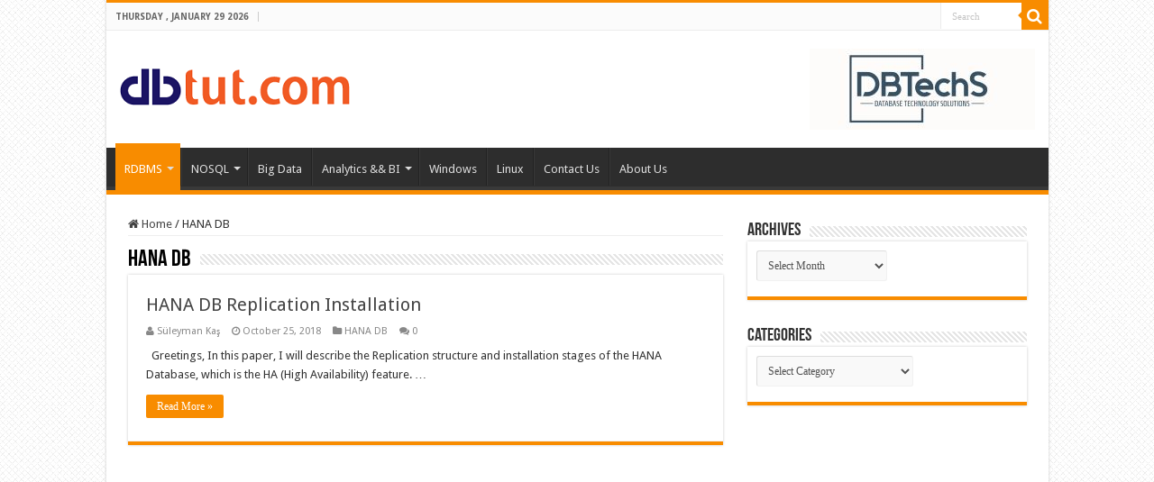

--- FILE ---
content_type: text/html; charset=UTF-8
request_url: https://dbtut.com/index.php/category/hana-db/
body_size: 14075
content:
<!DOCTYPE html><html dir="ltr" lang="en-US" prefix="og: https://ogp.me/ns#" prefix="og: http://ogp.me/ns#"><head><meta charset="UTF-8" /><link rel="profile" href="https://gmpg.org/xfn/11" /><link rel="pingback" href="https://dbtut.com/xmlrpc.php" />  <script type="text/template" id="pvc-stats-view-template"><i class="pvc-stats-icon medium" aria-hidden="true"><svg aria-hidden="true" focusable="false" data-prefix="far" data-icon="chart-bar" role="img" xmlns="http://www.w3.org/2000/svg" viewBox="0 0 512 512" class="svg-inline--fa fa-chart-bar fa-w-16 fa-2x"><path fill="currentColor" d="M396.8 352h22.4c6.4 0 12.8-6.4 12.8-12.8V108.8c0-6.4-6.4-12.8-12.8-12.8h-22.4c-6.4 0-12.8 6.4-12.8 12.8v230.4c0 6.4 6.4 12.8 12.8 12.8zm-192 0h22.4c6.4 0 12.8-6.4 12.8-12.8V140.8c0-6.4-6.4-12.8-12.8-12.8h-22.4c-6.4 0-12.8 6.4-12.8 12.8v198.4c0 6.4 6.4 12.8 12.8 12.8zm96 0h22.4c6.4 0 12.8-6.4 12.8-12.8V204.8c0-6.4-6.4-12.8-12.8-12.8h-22.4c-6.4 0-12.8 6.4-12.8 12.8v134.4c0 6.4 6.4 12.8 12.8 12.8zM496 400H48V80c0-8.84-7.16-16-16-16H16C7.16 64 0 71.16 0 80v336c0 17.67 14.33 32 32 32h464c8.84 0 16-7.16 16-16v-16c0-8.84-7.16-16-16-16zm-387.2-48h22.4c6.4 0 12.8-6.4 12.8-12.8v-70.4c0-6.4-6.4-12.8-12.8-12.8h-22.4c-6.4 0-12.8 6.4-12.8 12.8v70.4c0 6.4 6.4 12.8 12.8 12.8z" class=""></path></svg></i>
	 <%= total_view %> total views	<% if ( today_view > 0 ) { %>
		<span class="views_today">,  <%= today_view %> views today</span>
	<% } %>
	</span></script> <meta name="robots" content="max-image-preview:large" /><link rel="canonical" href="https://dbtut.com/index.php/category/hana-db/" /><meta name="generator" content="All in One SEO (AIOSEO) 4.7.3.1" /> <script type="application/ld+json" class="aioseo-schema">{"@context":"https:\/\/schema.org","@graph":[{"@type":"BreadcrumbList","@id":"https:\/\/dbtut.com\/category\/hana-db\/#breadcrumblist","itemListElement":[{"@type":"ListItem","@id":"https:\/\/dbtut.com\/#listItem","position":1,"name":"Home","item":"https:\/\/dbtut.com\/","nextItem":"https:\/\/dbtut.com\/index.php\/category\/hana-db\/#listItem"},{"@type":"ListItem","@id":"https:\/\/dbtut.com\/index.php\/category\/hana-db\/#listItem","position":2,"name":"HANA DB","previousItem":"https:\/\/dbtut.com\/#listItem"}]},{"@type":"CollectionPage","@id":"https:\/\/dbtut.com\/category\/hana-db\/#collectionpage","url":"https:\/\/dbtut.com\/category\/hana-db\/","name":"HANA DB - Database Tutorials","inLanguage":"en-US","isPartOf":{"@id":"https:\/\/dbtut.com\/#website"},"breadcrumb":{"@id":"https:\/\/dbtut.com\/category\/hana-db\/#breadcrumblist"}},{"@type":"Organization","@id":"https:\/\/dbtut.com\/#organization","name":"Database Tutorials","description":"MSSQL, Oracle, PostgreSQL, MySQL, MariaDB, DB2, Sybase, Teradata, Big Data, NOSQL, MongoDB, Couchbase, Cassandra, Windows, Linux","url":"https:\/\/dbtut.com\/"},{"@type":"WebSite","@id":"https:\/\/dbtut.com\/#website","url":"https:\/\/dbtut.com\/","name":"Database Tutorials","description":"MSSQL, Oracle, PostgreSQL, MySQL, MariaDB, DB2, Sybase, Teradata, Big Data, NOSQL, MongoDB, Couchbase, Cassandra, Windows, Linux","inLanguage":"en-US","publisher":{"@id":"https:\/\/dbtut.com\/#organization"}}]}</script> <title>HANA DB - Database Tutorials</title><meta property="og:locale" content="en_US" /><meta property="og:type" content="article" /><meta property="og:title" content="HANA DB Archives - Database Tutorials" /><meta property="og:url" content="https://dbtut.com/index.php/category/hana-db/" /><meta property="og:site_name" content="Database Tutorials" /><meta name="twitter:card" content="summary_large_image" /> <script type="application/ld+json" class="yoast-schema-graph">{"@context":"https://schema.org","@graph":[{"@type":"CollectionPage","@id":"https://dbtut.com/index.php/category/hana-db/","url":"https://dbtut.com/index.php/category/hana-db/","name":"HANA DB Archives - Database Tutorials","isPartOf":{"@id":"https://dbtut.com/#website"},"breadcrumb":{"@id":"https://dbtut.com/index.php/category/hana-db/#breadcrumb"},"inLanguage":"en-US"},{"@type":"BreadcrumbList","@id":"https://dbtut.com/index.php/category/hana-db/#breadcrumb","itemListElement":[{"@type":"ListItem","position":1,"name":"Home","item":"https://dbtut.com/"},{"@type":"ListItem","position":2,"name":"HANA DB"}]},{"@type":"WebSite","@id":"https://dbtut.com/#website","url":"https://dbtut.com/","name":"Database Tutorials","description":"MSSQL, Oracle, PostgreSQL, MySQL, MariaDB, DB2, Sybase, Teradata, Big Data, NOSQL, MongoDB, Couchbase, Cassandra, Windows, Linux","publisher":{"@id":"https://dbtut.com/#organization"},"potentialAction":[{"@type":"SearchAction","target":{"@type":"EntryPoint","urlTemplate":"https://dbtut.com/?s={search_term_string}"},"query-input":{"@type":"PropertyValueSpecification","valueRequired":true,"valueName":"search_term_string"}}],"inLanguage":"en-US"},{"@type":"Organization","@id":"https://dbtut.com/#organization","name":"dbtut","url":"https://dbtut.com/","logo":{"@type":"ImageObject","inLanguage":"en-US","@id":"https://dbtut.com/#/schema/logo/image/","url":"https://dbtut.com/wp-content/uploads/2021/02/dbtutlogo.jpg","contentUrl":"https://dbtut.com/wp-content/uploads/2021/02/dbtutlogo.jpg","width":223,"height":36,"caption":"dbtut"},"image":{"@id":"https://dbtut.com/#/schema/logo/image/"}}]}</script> <link rel='dns-prefetch' href='//fonts.googleapis.com' /><link rel="alternate" type="application/rss+xml" title="Database Tutorials &raquo; Feed" href="https://dbtut.com/index.php/feed/" /><link rel="alternate" type="application/rss+xml" title="Database Tutorials &raquo; Comments Feed" href="https://dbtut.com/index.php/comments/feed/" /><link rel="alternate" type="application/rss+xml" title="Database Tutorials &raquo; HANA DB Category Feed" href="https://dbtut.com/index.php/category/hana-db/feed/" />  <script src="//www.googletagmanager.com/gtag/js?id=G-8SYE336D52"  data-cfasync="false" data-wpfc-render="false" type="text/javascript" async></script> <script data-cfasync="false" data-wpfc-render="false" type="text/javascript">var mi_version = '9.2.0';
				var mi_track_user = true;
				var mi_no_track_reason = '';
								var MonsterInsightsDefaultLocations = {"page_location":"https:\/\/dbtut.com\/category\/hana-db\/"};
				if ( typeof MonsterInsightsPrivacyGuardFilter === 'function' ) {
					var MonsterInsightsLocations = (typeof MonsterInsightsExcludeQuery === 'object') ? MonsterInsightsPrivacyGuardFilter( MonsterInsightsExcludeQuery ) : MonsterInsightsPrivacyGuardFilter( MonsterInsightsDefaultLocations );
				} else {
					var MonsterInsightsLocations = (typeof MonsterInsightsExcludeQuery === 'object') ? MonsterInsightsExcludeQuery : MonsterInsightsDefaultLocations;
				}

								var disableStrs = [
										'ga-disable-G-8SYE336D52',
									];

				/* Function to detect opted out users */
				function __gtagTrackerIsOptedOut() {
					for (var index = 0; index < disableStrs.length; index++) {
						if (document.cookie.indexOf(disableStrs[index] + '=true') > -1) {
							return true;
						}
					}

					return false;
				}

				/* Disable tracking if the opt-out cookie exists. */
				if (__gtagTrackerIsOptedOut()) {
					for (var index = 0; index < disableStrs.length; index++) {
						window[disableStrs[index]] = true;
					}
				}

				/* Opt-out function */
				function __gtagTrackerOptout() {
					for (var index = 0; index < disableStrs.length; index++) {
						document.cookie = disableStrs[index] + '=true; expires=Thu, 31 Dec 2099 23:59:59 UTC; path=/';
						window[disableStrs[index]] = true;
					}
				}

				if ('undefined' === typeof gaOptout) {
					function gaOptout() {
						__gtagTrackerOptout();
					}
				}
								window.dataLayer = window.dataLayer || [];

				window.MonsterInsightsDualTracker = {
					helpers: {},
					trackers: {},
				};
				if (mi_track_user) {
					function __gtagDataLayer() {
						dataLayer.push(arguments);
					}

					function __gtagTracker(type, name, parameters) {
						if (!parameters) {
							parameters = {};
						}

						if (parameters.send_to) {
							__gtagDataLayer.apply(null, arguments);
							return;
						}

						if (type === 'event') {
														parameters.send_to = monsterinsights_frontend.v4_id;
							var hookName = name;
							if (typeof parameters['event_category'] !== 'undefined') {
								hookName = parameters['event_category'] + ':' + name;
							}

							if (typeof MonsterInsightsDualTracker.trackers[hookName] !== 'undefined') {
								MonsterInsightsDualTracker.trackers[hookName](parameters);
							} else {
								__gtagDataLayer('event', name, parameters);
							}
							
						} else {
							__gtagDataLayer.apply(null, arguments);
						}
					}

					__gtagTracker('js', new Date());
					__gtagTracker('set', {
						'developer_id.dZGIzZG': true,
											});
					if ( MonsterInsightsLocations.page_location ) {
						__gtagTracker('set', MonsterInsightsLocations);
					}
										__gtagTracker('config', 'G-8SYE336D52', {"forceSSL":"true","link_attribution":"true"} );
															window.gtag = __gtagTracker;										(function () {
						/* https://developers.google.com/analytics/devguides/collection/analyticsjs/ */
						/* ga and __gaTracker compatibility shim. */
						var noopfn = function () {
							return null;
						};
						var newtracker = function () {
							return new Tracker();
						};
						var Tracker = function () {
							return null;
						};
						var p = Tracker.prototype;
						p.get = noopfn;
						p.set = noopfn;
						p.send = function () {
							var args = Array.prototype.slice.call(arguments);
							args.unshift('send');
							__gaTracker.apply(null, args);
						};
						var __gaTracker = function () {
							var len = arguments.length;
							if (len === 0) {
								return;
							}
							var f = arguments[len - 1];
							if (typeof f !== 'object' || f === null || typeof f.hitCallback !== 'function') {
								if ('send' === arguments[0]) {
									var hitConverted, hitObject = false, action;
									if ('event' === arguments[1]) {
										if ('undefined' !== typeof arguments[3]) {
											hitObject = {
												'eventAction': arguments[3],
												'eventCategory': arguments[2],
												'eventLabel': arguments[4],
												'value': arguments[5] ? arguments[5] : 1,
											}
										}
									}
									if ('pageview' === arguments[1]) {
										if ('undefined' !== typeof arguments[2]) {
											hitObject = {
												'eventAction': 'page_view',
												'page_path': arguments[2],
											}
										}
									}
									if (typeof arguments[2] === 'object') {
										hitObject = arguments[2];
									}
									if (typeof arguments[5] === 'object') {
										Object.assign(hitObject, arguments[5]);
									}
									if ('undefined' !== typeof arguments[1].hitType) {
										hitObject = arguments[1];
										if ('pageview' === hitObject.hitType) {
											hitObject.eventAction = 'page_view';
										}
									}
									if (hitObject) {
										action = 'timing' === arguments[1].hitType ? 'timing_complete' : hitObject.eventAction;
										hitConverted = mapArgs(hitObject);
										__gtagTracker('event', action, hitConverted);
									}
								}
								return;
							}

							function mapArgs(args) {
								var arg, hit = {};
								var gaMap = {
									'eventCategory': 'event_category',
									'eventAction': 'event_action',
									'eventLabel': 'event_label',
									'eventValue': 'event_value',
									'nonInteraction': 'non_interaction',
									'timingCategory': 'event_category',
									'timingVar': 'name',
									'timingValue': 'value',
									'timingLabel': 'event_label',
									'page': 'page_path',
									'location': 'page_location',
									'title': 'page_title',
									'referrer' : 'page_referrer',
								};
								for (arg in args) {
																		if (!(!args.hasOwnProperty(arg) || !gaMap.hasOwnProperty(arg))) {
										hit[gaMap[arg]] = args[arg];
									} else {
										hit[arg] = args[arg];
									}
								}
								return hit;
							}

							try {
								f.hitCallback();
							} catch (ex) {
							}
						};
						__gaTracker.create = newtracker;
						__gaTracker.getByName = newtracker;
						__gaTracker.getAll = function () {
							return [];
						};
						__gaTracker.remove = noopfn;
						__gaTracker.loaded = true;
						window['__gaTracker'] = __gaTracker;
					})();
									} else {
										console.log("");
					(function () {
						function __gtagTracker() {
							return null;
						}

						window['__gtagTracker'] = __gtagTracker;
						window['gtag'] = __gtagTracker;
					})();
									}</script> 
 <!--noptimize--><script data-wpfc-render="false" id="dbtut-ready" type="9d7b50367464d107b6057bb2-text/javascript">
			window.advanced_ads_ready=function(e,a){a=a||"complete";var d=function(e){return"interactive"===a?"loading"!==e:"complete"===e};d(document.readyState)?e():document.addEventListener("readystatechange",(function(a){d(a.target.readyState)&&e()}),{once:"interactive"===a})},window.advanced_ads_ready_queue=window.advanced_ads_ready_queue||[];		</script>
		<!--/noptimize--><style id='wp-img-auto-sizes-contain-inline-css' type='text/css'>img:is([sizes=auto i],[sizes^="auto," i]){contain-intrinsic-size:3000px 1500px}
/*# sourceURL=wp-img-auto-sizes-contain-inline-css */</style><link rel='stylesheet' id='crayon-css' href='https://dbtut.com/wp-content/plugins/crayon-syntax-highlighter/css/min/crayon.min.css' type='text/css' media='all' /><style id='wp-block-library-inline-css' type='text/css'>:root{--wp-block-synced-color:#7a00df;--wp-block-synced-color--rgb:122,0,223;--wp-bound-block-color:var(--wp-block-synced-color);--wp-editor-canvas-background:#ddd;--wp-admin-theme-color:#007cba;--wp-admin-theme-color--rgb:0,124,186;--wp-admin-theme-color-darker-10:#006ba1;--wp-admin-theme-color-darker-10--rgb:0,107,160.5;--wp-admin-theme-color-darker-20:#005a87;--wp-admin-theme-color-darker-20--rgb:0,90,135;--wp-admin-border-width-focus:2px}@media (min-resolution:192dpi){:root{--wp-admin-border-width-focus:1.5px}}.wp-element-button{cursor:pointer}:root .has-very-light-gray-background-color{background-color:#eee}:root .has-very-dark-gray-background-color{background-color:#313131}:root .has-very-light-gray-color{color:#eee}:root .has-very-dark-gray-color{color:#313131}:root .has-vivid-green-cyan-to-vivid-cyan-blue-gradient-background{background:linear-gradient(135deg,#00d084,#0693e3)}:root .has-purple-crush-gradient-background{background:linear-gradient(135deg,#34e2e4,#4721fb 50%,#ab1dfe)}:root .has-hazy-dawn-gradient-background{background:linear-gradient(135deg,#faaca8,#dad0ec)}:root .has-subdued-olive-gradient-background{background:linear-gradient(135deg,#fafae1,#67a671)}:root .has-atomic-cream-gradient-background{background:linear-gradient(135deg,#fdd79a,#004a59)}:root .has-nightshade-gradient-background{background:linear-gradient(135deg,#330968,#31cdcf)}:root .has-midnight-gradient-background{background:linear-gradient(135deg,#020381,#2874fc)}:root{--wp--preset--font-size--normal:16px;--wp--preset--font-size--huge:42px}.has-regular-font-size{font-size:1em}.has-larger-font-size{font-size:2.625em}.has-normal-font-size{font-size:var(--wp--preset--font-size--normal)}.has-huge-font-size{font-size:var(--wp--preset--font-size--huge)}.has-text-align-center{text-align:center}.has-text-align-left{text-align:left}.has-text-align-right{text-align:right}.has-fit-text{white-space:nowrap!important}#end-resizable-editor-section{display:none}.aligncenter{clear:both}.items-justified-left{justify-content:flex-start}.items-justified-center{justify-content:center}.items-justified-right{justify-content:flex-end}.items-justified-space-between{justify-content:space-between}.screen-reader-text{border:0;clip-path:inset(50%);height:1px;margin:-1px;overflow:hidden;padding:0;position:absolute;width:1px;word-wrap:normal!important}.screen-reader-text:focus{background-color:#ddd;clip-path:none;color:#444;display:block;font-size:1em;height:auto;left:5px;line-height:normal;padding:15px 23px 14px;text-decoration:none;top:5px;width:auto;z-index:100000}html :where(.has-border-color){border-style:solid}html :where([style*=border-top-color]){border-top-style:solid}html :where([style*=border-right-color]){border-right-style:solid}html :where([style*=border-bottom-color]){border-bottom-style:solid}html :where([style*=border-left-color]){border-left-style:solid}html :where([style*=border-width]){border-style:solid}html :where([style*=border-top-width]){border-top-style:solid}html :where([style*=border-right-width]){border-right-style:solid}html :where([style*=border-bottom-width]){border-bottom-style:solid}html :where([style*=border-left-width]){border-left-style:solid}html :where(img[class*=wp-image-]){height:auto;max-width:100%}:where(figure){margin:0 0 1em}html :where(.is-position-sticky){--wp-admin--admin-bar--position-offset:var(--wp-admin--admin-bar--height,0px)}@media screen and (max-width:600px){html :where(.is-position-sticky){--wp-admin--admin-bar--position-offset:0px}}

/*# sourceURL=wp-block-library-inline-css */</style><style id='global-styles-inline-css' type='text/css'>:root{--wp--preset--aspect-ratio--square: 1;--wp--preset--aspect-ratio--4-3: 4/3;--wp--preset--aspect-ratio--3-4: 3/4;--wp--preset--aspect-ratio--3-2: 3/2;--wp--preset--aspect-ratio--2-3: 2/3;--wp--preset--aspect-ratio--16-9: 16/9;--wp--preset--aspect-ratio--9-16: 9/16;--wp--preset--color--black: #000000;--wp--preset--color--cyan-bluish-gray: #abb8c3;--wp--preset--color--white: #ffffff;--wp--preset--color--pale-pink: #f78da7;--wp--preset--color--vivid-red: #cf2e2e;--wp--preset--color--luminous-vivid-orange: #ff6900;--wp--preset--color--luminous-vivid-amber: #fcb900;--wp--preset--color--light-green-cyan: #7bdcb5;--wp--preset--color--vivid-green-cyan: #00d084;--wp--preset--color--pale-cyan-blue: #8ed1fc;--wp--preset--color--vivid-cyan-blue: #0693e3;--wp--preset--color--vivid-purple: #9b51e0;--wp--preset--gradient--vivid-cyan-blue-to-vivid-purple: linear-gradient(135deg,rgb(6,147,227) 0%,rgb(155,81,224) 100%);--wp--preset--gradient--light-green-cyan-to-vivid-green-cyan: linear-gradient(135deg,rgb(122,220,180) 0%,rgb(0,208,130) 100%);--wp--preset--gradient--luminous-vivid-amber-to-luminous-vivid-orange: linear-gradient(135deg,rgb(252,185,0) 0%,rgb(255,105,0) 100%);--wp--preset--gradient--luminous-vivid-orange-to-vivid-red: linear-gradient(135deg,rgb(255,105,0) 0%,rgb(207,46,46) 100%);--wp--preset--gradient--very-light-gray-to-cyan-bluish-gray: linear-gradient(135deg,rgb(238,238,238) 0%,rgb(169,184,195) 100%);--wp--preset--gradient--cool-to-warm-spectrum: linear-gradient(135deg,rgb(74,234,220) 0%,rgb(151,120,209) 20%,rgb(207,42,186) 40%,rgb(238,44,130) 60%,rgb(251,105,98) 80%,rgb(254,248,76) 100%);--wp--preset--gradient--blush-light-purple: linear-gradient(135deg,rgb(255,206,236) 0%,rgb(152,150,240) 100%);--wp--preset--gradient--blush-bordeaux: linear-gradient(135deg,rgb(254,205,165) 0%,rgb(254,45,45) 50%,rgb(107,0,62) 100%);--wp--preset--gradient--luminous-dusk: linear-gradient(135deg,rgb(255,203,112) 0%,rgb(199,81,192) 50%,rgb(65,88,208) 100%);--wp--preset--gradient--pale-ocean: linear-gradient(135deg,rgb(255,245,203) 0%,rgb(182,227,212) 50%,rgb(51,167,181) 100%);--wp--preset--gradient--electric-grass: linear-gradient(135deg,rgb(202,248,128) 0%,rgb(113,206,126) 100%);--wp--preset--gradient--midnight: linear-gradient(135deg,rgb(2,3,129) 0%,rgb(40,116,252) 100%);--wp--preset--font-size--small: 13px;--wp--preset--font-size--medium: 20px;--wp--preset--font-size--large: 36px;--wp--preset--font-size--x-large: 42px;--wp--preset--spacing--20: 0.44rem;--wp--preset--spacing--30: 0.67rem;--wp--preset--spacing--40: 1rem;--wp--preset--spacing--50: 1.5rem;--wp--preset--spacing--60: 2.25rem;--wp--preset--spacing--70: 3.38rem;--wp--preset--spacing--80: 5.06rem;--wp--preset--shadow--natural: 6px 6px 9px rgba(0, 0, 0, 0.2);--wp--preset--shadow--deep: 12px 12px 50px rgba(0, 0, 0, 0.4);--wp--preset--shadow--sharp: 6px 6px 0px rgba(0, 0, 0, 0.2);--wp--preset--shadow--outlined: 6px 6px 0px -3px rgb(255, 255, 255), 6px 6px rgb(0, 0, 0);--wp--preset--shadow--crisp: 6px 6px 0px rgb(0, 0, 0);}:where(.is-layout-flex){gap: 0.5em;}:where(.is-layout-grid){gap: 0.5em;}body .is-layout-flex{display: flex;}.is-layout-flex{flex-wrap: wrap;align-items: center;}.is-layout-flex > :is(*, div){margin: 0;}body .is-layout-grid{display: grid;}.is-layout-grid > :is(*, div){margin: 0;}:where(.wp-block-columns.is-layout-flex){gap: 2em;}:where(.wp-block-columns.is-layout-grid){gap: 2em;}:where(.wp-block-post-template.is-layout-flex){gap: 1.25em;}:where(.wp-block-post-template.is-layout-grid){gap: 1.25em;}.has-black-color{color: var(--wp--preset--color--black) !important;}.has-cyan-bluish-gray-color{color: var(--wp--preset--color--cyan-bluish-gray) !important;}.has-white-color{color: var(--wp--preset--color--white) !important;}.has-pale-pink-color{color: var(--wp--preset--color--pale-pink) !important;}.has-vivid-red-color{color: var(--wp--preset--color--vivid-red) !important;}.has-luminous-vivid-orange-color{color: var(--wp--preset--color--luminous-vivid-orange) !important;}.has-luminous-vivid-amber-color{color: var(--wp--preset--color--luminous-vivid-amber) !important;}.has-light-green-cyan-color{color: var(--wp--preset--color--light-green-cyan) !important;}.has-vivid-green-cyan-color{color: var(--wp--preset--color--vivid-green-cyan) !important;}.has-pale-cyan-blue-color{color: var(--wp--preset--color--pale-cyan-blue) !important;}.has-vivid-cyan-blue-color{color: var(--wp--preset--color--vivid-cyan-blue) !important;}.has-vivid-purple-color{color: var(--wp--preset--color--vivid-purple) !important;}.has-black-background-color{background-color: var(--wp--preset--color--black) !important;}.has-cyan-bluish-gray-background-color{background-color: var(--wp--preset--color--cyan-bluish-gray) !important;}.has-white-background-color{background-color: var(--wp--preset--color--white) !important;}.has-pale-pink-background-color{background-color: var(--wp--preset--color--pale-pink) !important;}.has-vivid-red-background-color{background-color: var(--wp--preset--color--vivid-red) !important;}.has-luminous-vivid-orange-background-color{background-color: var(--wp--preset--color--luminous-vivid-orange) !important;}.has-luminous-vivid-amber-background-color{background-color: var(--wp--preset--color--luminous-vivid-amber) !important;}.has-light-green-cyan-background-color{background-color: var(--wp--preset--color--light-green-cyan) !important;}.has-vivid-green-cyan-background-color{background-color: var(--wp--preset--color--vivid-green-cyan) !important;}.has-pale-cyan-blue-background-color{background-color: var(--wp--preset--color--pale-cyan-blue) !important;}.has-vivid-cyan-blue-background-color{background-color: var(--wp--preset--color--vivid-cyan-blue) !important;}.has-vivid-purple-background-color{background-color: var(--wp--preset--color--vivid-purple) !important;}.has-black-border-color{border-color: var(--wp--preset--color--black) !important;}.has-cyan-bluish-gray-border-color{border-color: var(--wp--preset--color--cyan-bluish-gray) !important;}.has-white-border-color{border-color: var(--wp--preset--color--white) !important;}.has-pale-pink-border-color{border-color: var(--wp--preset--color--pale-pink) !important;}.has-vivid-red-border-color{border-color: var(--wp--preset--color--vivid-red) !important;}.has-luminous-vivid-orange-border-color{border-color: var(--wp--preset--color--luminous-vivid-orange) !important;}.has-luminous-vivid-amber-border-color{border-color: var(--wp--preset--color--luminous-vivid-amber) !important;}.has-light-green-cyan-border-color{border-color: var(--wp--preset--color--light-green-cyan) !important;}.has-vivid-green-cyan-border-color{border-color: var(--wp--preset--color--vivid-green-cyan) !important;}.has-pale-cyan-blue-border-color{border-color: var(--wp--preset--color--pale-cyan-blue) !important;}.has-vivid-cyan-blue-border-color{border-color: var(--wp--preset--color--vivid-cyan-blue) !important;}.has-vivid-purple-border-color{border-color: var(--wp--preset--color--vivid-purple) !important;}.has-vivid-cyan-blue-to-vivid-purple-gradient-background{background: var(--wp--preset--gradient--vivid-cyan-blue-to-vivid-purple) !important;}.has-light-green-cyan-to-vivid-green-cyan-gradient-background{background: var(--wp--preset--gradient--light-green-cyan-to-vivid-green-cyan) !important;}.has-luminous-vivid-amber-to-luminous-vivid-orange-gradient-background{background: var(--wp--preset--gradient--luminous-vivid-amber-to-luminous-vivid-orange) !important;}.has-luminous-vivid-orange-to-vivid-red-gradient-background{background: var(--wp--preset--gradient--luminous-vivid-orange-to-vivid-red) !important;}.has-very-light-gray-to-cyan-bluish-gray-gradient-background{background: var(--wp--preset--gradient--very-light-gray-to-cyan-bluish-gray) !important;}.has-cool-to-warm-spectrum-gradient-background{background: var(--wp--preset--gradient--cool-to-warm-spectrum) !important;}.has-blush-light-purple-gradient-background{background: var(--wp--preset--gradient--blush-light-purple) !important;}.has-blush-bordeaux-gradient-background{background: var(--wp--preset--gradient--blush-bordeaux) !important;}.has-luminous-dusk-gradient-background{background: var(--wp--preset--gradient--luminous-dusk) !important;}.has-pale-ocean-gradient-background{background: var(--wp--preset--gradient--pale-ocean) !important;}.has-electric-grass-gradient-background{background: var(--wp--preset--gradient--electric-grass) !important;}.has-midnight-gradient-background{background: var(--wp--preset--gradient--midnight) !important;}.has-small-font-size{font-size: var(--wp--preset--font-size--small) !important;}.has-medium-font-size{font-size: var(--wp--preset--font-size--medium) !important;}.has-large-font-size{font-size: var(--wp--preset--font-size--large) !important;}.has-x-large-font-size{font-size: var(--wp--preset--font-size--x-large) !important;}
/*# sourceURL=global-styles-inline-css */</style><style id='classic-theme-styles-inline-css' type='text/css'>/*! This file is auto-generated */
.wp-block-button__link{color:#fff;background-color:#32373c;border-radius:9999px;box-shadow:none;text-decoration:none;padding:calc(.667em + 2px) calc(1.333em + 2px);font-size:1.125em}.wp-block-file__button{background:#32373c;color:#fff;text-decoration:none}
/*# sourceURL=/wp-includes/css/classic-themes.min.css */</style><link rel='stylesheet' id='a3-pvc-style-css' href='https://dbtut.com/wp-content/plugins/page-views-count/assets/css/style.min.css' type='text/css' media='all' /><link rel='stylesheet' id='tie-style-css' href='https://dbtut.com/wp-content/cache/autoptimize/autoptimize_single_579525b883ee19a394ed1e47d1e77afc.php' type='text/css' media='all' /><link rel='stylesheet' id='tie-ilightbox-skin-css' href='https://dbtut.com/wp-content/cache/autoptimize/autoptimize_single_c6c8dd7d8442da53c139aa69213155ce.php' type='text/css' media='all' /><link crossorigin="anonymous" rel='stylesheet' id='Droid+Sans-css' href='https://fonts.googleapis.com/css?family=Droid+Sans%3Aregular%2C700' type='text/css' media='all' /><link rel='stylesheet' id='a3pvc-css' href='//dbtut.com/wp-content/uploads/sass/pvc.min.css' type='text/css' media='all' /> <script type="9d7b50367464d107b6057bb2-text/javascript" async='async' src="https://dbtut.com/wp-includes/js/jquery/jquery.min.js" id="jquery-core-js"></script> <script defer type="9d7b50367464d107b6057bb2-text/javascript" src="https://dbtut.com/wp-includes/js/jquery/jquery-migrate.min.js" id="jquery-migrate-js"></script> <script defer id="crayon_js-js-extra" src="[data-uri]" type="9d7b50367464d107b6057bb2-text/javascript"></script> <script defer type="9d7b50367464d107b6057bb2-text/javascript" src="https://dbtut.com/wp-content/plugins/crayon-syntax-highlighter/js/min/crayon.min.js" id="crayon_js-js"></script> <script defer type="9d7b50367464d107b6057bb2-text/javascript" src="https://dbtut.com/wp-content/plugins/google-analytics-for-wordpress/assets/js/frontend-gtag.min.js" id="monsterinsights-frontend-script-js" data-wp-strategy="async"></script> <script data-cfasync="false" data-wpfc-render="false" type="text/javascript" id='monsterinsights-frontend-script-js-extra'>var monsterinsights_frontend = {"js_events_tracking":"true","download_extensions":"doc,pdf,ppt,zip,xls,docx,pptx,xlsx","inbound_paths":"[{\"path\":\"\\\/go\\\/\",\"label\":\"affiliate\"},{\"path\":\"\\\/recommend\\\/\",\"label\":\"affiliate\"}]","home_url":"https:\/\/dbtut.com","hash_tracking":"false","v4_id":"G-8SYE336D52"};</script> <script defer type="9d7b50367464d107b6057bb2-text/javascript" src="https://dbtut.com/wp-includes/js/underscore.min.js" id="underscore-js"></script> <script defer type="9d7b50367464d107b6057bb2-text/javascript" src="https://dbtut.com/wp-includes/js/backbone.min.js" id="backbone-js"></script> <script defer id="a3-pvc-backbone-js-extra" src="[data-uri]" type="9d7b50367464d107b6057bb2-text/javascript"></script> <script defer type="9d7b50367464d107b6057bb2-text/javascript" src="https://dbtut.com/wp-content/plugins/page-views-count/assets/js/pvc.backbone.min.js" id="a3-pvc-backbone-js"></script> <link rel="https://api.w.org/" href="https://dbtut.com/index.php/wp-json/" /><link rel="alternate" title="JSON" type="application/json" href="https://dbtut.com/index.php/wp-json/wp/v2/categories/1539" /><link rel="EditURI" type="application/rsd+xml" title="RSD" href="https://dbtut.com/xmlrpc.php?rsd" /><meta name="generator" content="WordPress 6.9" /><link rel="shortcut icon" href="https://dbtut.com/wp-content/uploads/2018/09/iconyyy-1.png" title="Favicon" /> <!--[if IE]> <script type="text/javascript">jQuery(document).ready(function (){ jQuery(".menu-item").has("ul").children("a").attr("aria-haspopup", "true");});</script> <![endif]--> <!--[if lt IE 9]> <script src="https://dbtut.com/wp-content/themes/sahifa/js/html5.js"></script> <script src="https://dbtut.com/wp-content/themes/sahifa/js/selectivizr-min.js"></script> <![endif]--> <!--[if IE 9]><link rel="stylesheet" type="text/css" media="all" href="https://dbtut.com/wp-content/themes/sahifa/css/ie9.css" /> <![endif]--> <!--[if IE 8]><link rel="stylesheet" type="text/css" media="all" href="https://dbtut.com/wp-content/themes/sahifa/css/ie8.css" /> <![endif]--> <!--[if IE 7]><link rel="stylesheet" type="text/css" media="all" href="https://dbtut.com/wp-content/themes/sahifa/css/ie7.css" /> <![endif]--><meta name="viewport" content="width=device-width, initial-scale=1.0" /><style type="text/css" media="screen">body{
	font-family: 'Droid Sans';
}

::-webkit-scrollbar {
	width: 8px;
	height:8px;
}


body {
	background-image : url(https://dbtut.com/wp-content/themes/sahifa/images/patterns/body-bg5.png);
	background-position: top center;
}</style> <script defer src="[data-uri]" type="9d7b50367464d107b6057bb2-text/javascript"></script> <script async src="https://pagead2.googlesyndication.com/pagead/js/adsbygoogle.js?client=ca-pub-8551543844081737" crossorigin="anonymous" type="9d7b50367464d107b6057bb2-text/javascript"></script><link rel="icon" href="https://dbtut.com/wp-content/uploads/2018/09/iconyyy.png" sizes="32x32" /><link rel="icon" href="https://dbtut.com/wp-content/uploads/2018/09/iconyyy.png" sizes="192x192" /><link rel="apple-touch-icon" href="https://dbtut.com/wp-content/uploads/2018/09/iconyyy.png" /><meta name="msapplication-TileImage" content="https://dbtut.com/wp-content/uploads/2018/09/iconyyy.png" /></head><body id="top" class="archive category category-hana-db category-1539 wp-theme-sahifa lazy-enabled"><div class="wrapper-outer"><div class="background-cover"></div><aside id="slide-out"><div class="search-mobile"><form method="get" id="searchform-mobile" action="https://dbtut.com/"> <button class="search-button" type="submit" value="Search"><i class="fa fa-search"></i></button> <input type="text" id="s-mobile" name="s" title="Search" value="Search" onfocus="if (!window.__cfRLUnblockHandlers) return false; if (this.value == 'Search') {this.value = '';}" onblur="if (!window.__cfRLUnblockHandlers) return false; if (this.value == '') {this.value = 'Search';}" data-cf-modified-9d7b50367464d107b6057bb2-="" /></form></div><div id="mobile-menu" ></div></aside><div id="wrapper" class="boxed-all"><div class="inner-wrapper"><header id="theme-header" class="theme-header"><div id="top-nav" class="top-nav"><div class="container"> <span class="today-date">Thursday , January 29 2026</span><div class="search-block"><form method="get" id="searchform-header" action="https://dbtut.com/"> <button class="search-button" type="submit" value="Search"><i class="fa fa-search"></i></button> <input class="search-live" type="text" id="s-header" name="s" title="Search" value="Search" onfocus="if (!window.__cfRLUnblockHandlers) return false; if (this.value == 'Search') {this.value = '';}" onblur="if (!window.__cfRLUnblockHandlers) return false; if (this.value == '') {this.value = 'Search';}" data-cf-modified-9d7b50367464d107b6057bb2-="" /></form></div></div></div><div class="header-content"> <a id="slide-out-open" class="slide-out-open" href="#"><span></span></a><div class="logo" style=" margin-top:15px; margin-bottom:15px;"><h2> <a title="Database Tutorials" href="https://dbtut.com/"> <img src="https://dbtut.com/wp-content/uploads/2021/02/dbtutlogo.png" alt="Database Tutorials"  /><strong>Database Tutorials MSSQL, Oracle, PostgreSQL, MySQL, MariaDB, DB2, Sybase, Teradata, Big Data, NOSQL, MongoDB, Couchbase, Cassandra, Windows, Linux</strong> </a></h2></div><div class="e3lan e3lan-top"><div style="float: right; margin-left: 30px; " id="dbtut-418816113"><a href="https://dbtechs.net" aria-label="DBTechS Inverted Color 800&#215;600"><img src="https://dbtut.com/wp-content/uploads/2020/09/DBTechS-Inverted-Color-800x600-1.jpg" alt=""  class="no-lazyload" width="250" height="90"   /></a></div></div><div class="clear"></div></div><nav id="main-nav"><div class="container"><div class="main-menu"><ul id="menu-menu" class="menu"><li id="menu-item-6708" class="menu-item menu-item-type-taxonomy menu-item-object-category current-menu-ancestor current-menu-parent menu-item-has-children menu-item-6708"><a href="https://dbtut.com/index.php/category/rdbms/">RDBMS</a><ul class="sub-menu menu-sub-content"><li id="menu-item-17" class="menu-item menu-item-type-taxonomy menu-item-object-category menu-item-has-children menu-item-17"><a href="https://dbtut.com/index.php/category/mssql/">MSSQL</a><ul class="sub-menu menu-sub-content"><li id="menu-item-7040" class="menu-item menu-item-type-taxonomy menu-item-object-category menu-item-7040"><a href="https://dbtut.com/index.php/category/mssql/">ALL</a></li><li id="menu-item-7029" class="menu-item menu-item-type-taxonomy menu-item-object-category menu-item-7029"><a href="https://dbtut.com/index.php/category/mssql/tsql/">TSQL</a></li></ul></li><li id="menu-item-19" class="menu-item menu-item-type-taxonomy menu-item-object-category menu-item-19"><a href="https://dbtut.com/index.php/category/oracle/">ORACLE</a></li><li id="menu-item-20" class="menu-item menu-item-type-taxonomy menu-item-object-category menu-item-20"><a href="https://dbtut.com/index.php/category/postgres/">POSTGRESQL</a></li><li id="menu-item-18" class="menu-item menu-item-type-taxonomy menu-item-object-category menu-item-18"><a href="https://dbtut.com/index.php/category/mysql/">MYSQL-MariaDB</a></li><li id="menu-item-1260" class="menu-item menu-item-type-taxonomy menu-item-object-category menu-item-1260"><a href="https://dbtut.com/index.php/category/db2/">DB2</a></li><li id="menu-item-1270" class="menu-item menu-item-type-taxonomy menu-item-object-category menu-item-1270"><a href="https://dbtut.com/index.php/category/sybase/">SYBASE</a></li><li id="menu-item-1262" class="menu-item menu-item-type-taxonomy menu-item-object-category menu-item-1262"><a href="https://dbtut.com/index.php/category/teradata/">TERADATA</a></li><li id="menu-item-4158" class="menu-item menu-item-type-taxonomy menu-item-object-category current-menu-item menu-item-4158"><a href="https://dbtut.com/index.php/category/hana-db/">HANA DB</a></li></ul></li><li id="menu-item-1523" class="menu-item menu-item-type-taxonomy menu-item-object-category menu-item-has-children menu-item-1523"><a href="https://dbtut.com/index.php/category/nosql/">NOSQL</a><ul class="sub-menu menu-sub-content"><li id="menu-item-1261" class="menu-item menu-item-type-taxonomy menu-item-object-category menu-item-1261"><a href="https://dbtut.com/index.php/category/mongodb/">MONGODB</a></li><li id="menu-item-1259" class="menu-item menu-item-type-taxonomy menu-item-object-category menu-item-1259"><a href="https://dbtut.com/index.php/category/cassandra/">CASSANDRA</a></li><li id="menu-item-1522" class="menu-item menu-item-type-taxonomy menu-item-object-category menu-item-1522"><a href="https://dbtut.com/index.php/category/couchbase/">COUCHBASE</a></li></ul></li><li id="menu-item-1287" class="menu-item menu-item-type-taxonomy menu-item-object-category menu-item-1287"><a href="https://dbtut.com/index.php/category/big-data/">Big Data</a></li><li id="menu-item-11873" class="menu-item menu-item-type-taxonomy menu-item-object-category menu-item-has-children menu-item-11873"><a href="https://dbtut.com/index.php/category/analyticdashboard/">Analytics &#038;&#038; BI</a><ul class="sub-menu menu-sub-content"><li id="menu-item-11871" class="menu-item menu-item-type-taxonomy menu-item-object-category menu-item-11871"><a href="https://dbtut.com/index.php/category/elk/">ELK</a></li><li id="menu-item-11872" class="menu-item menu-item-type-taxonomy menu-item-object-category menu-item-11872"><a href="https://dbtut.com/index.php/category/grafana/">Grafana</a></li></ul></li><li id="menu-item-3752" class="menu-item menu-item-type-taxonomy menu-item-object-category menu-item-3752"><a href="https://dbtut.com/index.php/category/windows/">Windows</a></li><li id="menu-item-2822" class="menu-item menu-item-type-taxonomy menu-item-object-category menu-item-2822"><a href="https://dbtut.com/index.php/category/linux/">Linux</a></li><li id="menu-item-2366" class="menu-item menu-item-type-post_type menu-item-object-page menu-item-2366"><a href="https://dbtut.com/index.php/hire-me/">Contact Us</a></li><li id="menu-item-1814" class="menu-item menu-item-type-post_type menu-item-object-page menu-item-1814"><a href="https://dbtut.com/index.php/about-us/">About Us</a></li></ul></div></div></nav></header><div id="main-content" class="container"><div class="content"><nav id="crumbs"><a href="https://dbtut.com/"><span class="fa fa-home" aria-hidden="true"></span> Home</a><span class="delimiter">/</span><span class="current">HANA DB</span></nav><script type="application/ld+json">{"@context":"http:\/\/schema.org","@type":"BreadcrumbList","@id":"#Breadcrumb","itemListElement":[{"@type":"ListItem","position":1,"item":{"name":"Home","@id":"https:\/\/dbtut.com\/"}}]}</script> <div class="page-head"><h1 class="page-title"> HANA DB</h1><div class="stripe-line"></div></div><div class="post-listing archive-box"><article class="item-list"><h2 class="post-box-title"> <a href="https://dbtut.com/index.php/2018/10/25/hana-db-replication-installation/">HANA DB Replication Installation</a></h2><p class="post-meta"> <span class="post-meta-author"><i class="fa fa-user"></i><a href="https://dbtut.com/index.php/author/suleymankas/" title="">Süleyman Kaş </a></span> <span class="tie-date"><i class="fa fa-clock-o"></i>October 25, 2018</span> <span class="post-cats"><i class="fa fa-folder"></i><a href="https://dbtut.com/index.php/category/hana-db/" rel="category tag">HANA DB</a></span> <span class="post-comments"><i class="fa fa-comments"></i><a href="https://dbtut.com/index.php/2018/10/25/hana-db-replication-installation/#respond">0</a></span></p><div class="entry"><p>&nbsp; Greetings, In this paper, I will describe the Replication structure and installation stages of the HANA Database, which is the HA (High Availability) feature. &hellip;</p> <a class="more-link" href="https://dbtut.com/index.php/2018/10/25/hana-db-replication-installation/">Read More &raquo;</a></div><div class="clear"></div></article></div></div><aside id="sidebar"><div class="theiaStickySidebar"><div id="archives-4" class="widget widget_archive"><div class="widget-top"><h4>Archives</h4><div class="stripe-line"></div></div><div class="widget-container"> <label class="screen-reader-text" for="archives-dropdown-4">Archives</label> <select id="archives-dropdown-4" name="archive-dropdown"><option value="">Select Month</option><option value='https://dbtut.com/index.php/2025/03/'> March 2025 &nbsp;(6)</option><option value='https://dbtut.com/index.php/2025/02/'> February 2025 &nbsp;(5)</option><option value='https://dbtut.com/index.php/2025/01/'> January 2025 &nbsp;(7)</option><option value='https://dbtut.com/index.php/2024/12/'> December 2024 &nbsp;(7)</option><option value='https://dbtut.com/index.php/2024/11/'> November 2024 &nbsp;(8)</option><option value='https://dbtut.com/index.php/2024/10/'> October 2024 &nbsp;(12)</option><option value='https://dbtut.com/index.php/2024/09/'> September 2024 &nbsp;(2)</option><option value='https://dbtut.com/index.php/2024/08/'> August 2024 &nbsp;(8)</option><option value='https://dbtut.com/index.php/2024/07/'> July 2024 &nbsp;(10)</option><option value='https://dbtut.com/index.php/2024/06/'> June 2024 &nbsp;(12)</option><option value='https://dbtut.com/index.php/2024/05/'> May 2024 &nbsp;(12)</option><option value='https://dbtut.com/index.php/2024/04/'> April 2024 &nbsp;(12)</option><option value='https://dbtut.com/index.php/2024/03/'> March 2024 &nbsp;(14)</option><option value='https://dbtut.com/index.php/2024/02/'> February 2024 &nbsp;(12)</option><option value='https://dbtut.com/index.php/2024/01/'> January 2024 &nbsp;(11)</option><option value='https://dbtut.com/index.php/2023/12/'> December 2023 &nbsp;(9)</option><option value='https://dbtut.com/index.php/2023/11/'> November 2023 &nbsp;(10)</option><option value='https://dbtut.com/index.php/2023/10/'> October 2023 &nbsp;(16)</option><option value='https://dbtut.com/index.php/2023/09/'> September 2023 &nbsp;(15)</option><option value='https://dbtut.com/index.php/2023/08/'> August 2023 &nbsp;(16)</option><option value='https://dbtut.com/index.php/2023/07/'> July 2023 &nbsp;(15)</option><option value='https://dbtut.com/index.php/2023/06/'> June 2023 &nbsp;(18)</option><option value='https://dbtut.com/index.php/2023/05/'> May 2023 &nbsp;(18)</option><option value='https://dbtut.com/index.php/2023/04/'> April 2023 &nbsp;(18)</option><option value='https://dbtut.com/index.php/2023/03/'> March 2023 &nbsp;(22)</option><option value='https://dbtut.com/index.php/2023/02/'> February 2023 &nbsp;(19)</option><option value='https://dbtut.com/index.php/2023/01/'> January 2023 &nbsp;(23)</option><option value='https://dbtut.com/index.php/2022/12/'> December 2022 &nbsp;(24)</option><option value='https://dbtut.com/index.php/2022/11/'> November 2022 &nbsp;(23)</option><option value='https://dbtut.com/index.php/2022/10/'> October 2022 &nbsp;(21)</option><option value='https://dbtut.com/index.php/2022/09/'> September 2022 &nbsp;(23)</option><option value='https://dbtut.com/index.php/2022/08/'> August 2022 &nbsp;(23)</option><option value='https://dbtut.com/index.php/2022/07/'> July 2022 &nbsp;(19)</option><option value='https://dbtut.com/index.php/2022/06/'> June 2022 &nbsp;(22)</option><option value='https://dbtut.com/index.php/2022/05/'> May 2022 &nbsp;(19)</option><option value='https://dbtut.com/index.php/2022/04/'> April 2022 &nbsp;(21)</option><option value='https://dbtut.com/index.php/2022/03/'> March 2022 &nbsp;(20)</option><option value='https://dbtut.com/index.php/2022/02/'> February 2022 &nbsp;(18)</option><option value='https://dbtut.com/index.php/2022/01/'> January 2022 &nbsp;(9)</option><option value='https://dbtut.com/index.php/2021/12/'> December 2021 &nbsp;(1)</option><option value='https://dbtut.com/index.php/2021/11/'> November 2021 &nbsp;(1)</option><option value='https://dbtut.com/index.php/2021/08/'> August 2021 &nbsp;(1)</option><option value='https://dbtut.com/index.php/2021/06/'> June 2021 &nbsp;(1)</option><option value='https://dbtut.com/index.php/2021/05/'> May 2021 &nbsp;(1)</option><option value='https://dbtut.com/index.php/2021/04/'> April 2021 &nbsp;(2)</option><option value='https://dbtut.com/index.php/2021/03/'> March 2021 &nbsp;(3)</option><option value='https://dbtut.com/index.php/2021/02/'> February 2021 &nbsp;(2)</option><option value='https://dbtut.com/index.php/2021/01/'> January 2021 &nbsp;(4)</option><option value='https://dbtut.com/index.php/2020/12/'> December 2020 &nbsp;(6)</option><option value='https://dbtut.com/index.php/2020/11/'> November 2020 &nbsp;(5)</option><option value='https://dbtut.com/index.php/2020/10/'> October 2020 &nbsp;(18)</option><option value='https://dbtut.com/index.php/2020/09/'> September 2020 &nbsp;(5)</option><option value='https://dbtut.com/index.php/2020/08/'> August 2020 &nbsp;(5)</option><option value='https://dbtut.com/index.php/2020/07/'> July 2020 &nbsp;(7)</option><option value='https://dbtut.com/index.php/2020/06/'> June 2020 &nbsp;(6)</option><option value='https://dbtut.com/index.php/2020/05/'> May 2020 &nbsp;(6)</option><option value='https://dbtut.com/index.php/2020/04/'> April 2020 &nbsp;(8)</option><option value='https://dbtut.com/index.php/2020/03/'> March 2020 &nbsp;(17)</option><option value='https://dbtut.com/index.php/2020/02/'> February 2020 &nbsp;(15)</option><option value='https://dbtut.com/index.php/2020/01/'> January 2020 &nbsp;(38)</option><option value='https://dbtut.com/index.php/2019/12/'> December 2019 &nbsp;(46)</option><option value='https://dbtut.com/index.php/2019/11/'> November 2019 &nbsp;(47)</option><option value='https://dbtut.com/index.php/2019/10/'> October 2019 &nbsp;(23)</option><option value='https://dbtut.com/index.php/2019/09/'> September 2019 &nbsp;(7)</option><option value='https://dbtut.com/index.php/2019/08/'> August 2019 &nbsp;(10)</option><option value='https://dbtut.com/index.php/2019/07/'> July 2019 &nbsp;(22)</option><option value='https://dbtut.com/index.php/2019/06/'> June 2019 &nbsp;(24)</option><option value='https://dbtut.com/index.php/2019/05/'> May 2019 &nbsp;(56)</option><option value='https://dbtut.com/index.php/2019/04/'> April 2019 &nbsp;(48)</option><option value='https://dbtut.com/index.php/2019/03/'> March 2019 &nbsp;(70)</option><option value='https://dbtut.com/index.php/2019/02/'> February 2019 &nbsp;(91)</option><option value='https://dbtut.com/index.php/2019/01/'> January 2019 &nbsp;(137)</option><option value='https://dbtut.com/index.php/2018/12/'> December 2018 &nbsp;(180)</option><option value='https://dbtut.com/index.php/2018/11/'> November 2018 &nbsp;(76)</option><option value='https://dbtut.com/index.php/2018/10/'> October 2018 &nbsp;(87)</option><option value='https://dbtut.com/index.php/2018/09/'> September 2018 &nbsp;(62)</option><option value='https://dbtut.com/index.php/2018/08/'> August 2018 &nbsp;(108)</option><option value='https://dbtut.com/index.php/2018/07/'> July 2018 &nbsp;(60)</option><option value='https://dbtut.com/index.php/2018/06/'> June 2018 &nbsp;(59)</option><option value='https://dbtut.com/index.php/2018/05/'> May 2018 &nbsp;(6)</option> </select> <script defer src="[data-uri]" type="9d7b50367464d107b6057bb2-text/javascript"></script> </div></div><div id="categories-4" class="widget widget_categories"><div class="widget-top"><h4>Categories</h4><div class="stripe-line"></div></div><div class="widget-container"><form action="https://dbtut.com" method="get"><label class="screen-reader-text" for="cat">Categories</label><select  name='cat' id='cat' class='postform'><option value='-1'>Select Category</option><option class="level-0" value="3654">Analytic&amp;&amp;Dashboard&nbsp;&nbsp;(16)</option><option class="level-0" value="1324">Big Data&nbsp;&nbsp;(11)</option><option class="level-0" value="1308">Cassandra&nbsp;&nbsp;(5)</option><option class="level-0" value="1387">Couchbase&nbsp;&nbsp;(4)</option><option class="level-0" value="1305">DB2&nbsp;&nbsp;(14)</option><option class="level-0" value="7447">Docker&nbsp;&nbsp;(3)</option><option class="level-0" value="3652">ELK&nbsp;&nbsp;(23)</option><option class="level-0" value="8">General&nbsp;&nbsp;(7)</option><option class="level-0" value="3653">Grafana&nbsp;&nbsp;(1)</option><option class="level-0" value="9458">Graph&nbsp;&nbsp;(1)</option><option class="level-1" value="9457">&nbsp;&nbsp;&nbsp;Neo4j&nbsp;&nbsp;(1)</option><option class="level-0" value="1539">HANA DB&nbsp;&nbsp;(1)</option><option class="level-0" value="299">Linux&nbsp;&nbsp;(75)</option><option class="level-0" value="1306">MongoDB&nbsp;&nbsp;(36)</option><option class="level-0" value="3">MSSQL&nbsp;&nbsp;(690)</option><option class="level-1" value="10403">&nbsp;&nbsp;&nbsp;Azure&nbsp;&nbsp;(32)</option><option class="level-1" value="1596">&nbsp;&nbsp;&nbsp;TSQL&nbsp;&nbsp;(102)</option><option class="level-0" value="7">MySQL-MariaDB&nbsp;&nbsp;(57)</option><option class="level-0" value="1388">NoSQL&nbsp;&nbsp;(21)</option><option class="level-0" value="4">ORACLE&nbsp;&nbsp;(785)</option><option class="level-0" value="5">PostgreSQL&nbsp;&nbsp;(257)</option><option class="level-0" value="1579">RDBMS&nbsp;&nbsp;(1)</option><option class="level-0" value="1319">Sybase&nbsp;&nbsp;(10)</option><option class="level-0" value="1307">TERADATA&nbsp;&nbsp;(13)</option><option class="level-0" value="1">Uncategorized&nbsp;&nbsp;(2)</option><option class="level-0" value="1524">Windows&nbsp;&nbsp;(24)</option> </select></form><script defer src="[data-uri]" type="9d7b50367464d107b6057bb2-text/javascript"></script> </div></div><div id="block-12" class="widget widget_block"><div style="width: 300px; height: 250px; margin-left: auto; margin-right: auto; text-align: center; " id="dbtut-2131593782"><script async src="//pagead2.googlesyndication.com/pagead/js/adsbygoogle.js?client=ca-pub-8551543844081737" crossorigin="anonymous" type="9d7b50367464d107b6057bb2-text/javascript"></script><ins class="adsbygoogle" style="display:inline-block;width:300px;height:250px;" 
data-ad-client="ca-pub-8551543844081737" 
data-ad-slot="5898165539"></ins> <script type="9d7b50367464d107b6057bb2-text/javascript">(adsbygoogle = window.adsbygoogle || []).push({});</script> </div></div></div><div id="block-17" class="widget widget_block"><div style="width: 300px; height: 250px; " id="dbtut-543017423"><script async src="//pagead2.googlesyndication.com/pagead/js/adsbygoogle.js?client=ca-pub-8551543844081737" crossorigin="anonymous" type="9d7b50367464d107b6057bb2-text/javascript"></script><ins class="adsbygoogle" style="display:inline-block;width:300px;height:250px;" 
data-ad-client="ca-pub-8551543844081737" 
data-ad-slot="5898165539"></ins> <script type="9d7b50367464d107b6057bb2-text/javascript">(adsbygoogle = window.adsbygoogle || []).push({});</script> </div></div></div><div id="block-13" class="widget widget_block"><ul class="wp-block-list"></ul></div></div></div></aside><div class="clear"></div></div><footer id="theme-footer"><div id="footer-widget-area" class="footer-3c"></div><div class="clear"></div></footer><div class="clear"></div><div class="footer-bottom"><div class="container"><div class="alignright"> Powered by <a href="http://wordpress.org">WordPress</a> | Designed by <a href="http://tielabs.com/">TieLabs</a></div><div class="social-icons"></div><div class="alignleft"> © Copyright 2026, All Rights Reserved</div><div class="clear"></div></div></div></div></div></div><div id="topcontrol" class="fa fa-angle-up" title="Scroll To Top"></div><div id="fb-root"></div> <script type="speculationrules">{"prefetch":[{"source":"document","where":{"and":[{"href_matches":"/*"},{"not":{"href_matches":["/wp-*.php","/wp-admin/*","/wp-content/uploads/*","/wp-content/*","/wp-content/plugins/*","/wp-content/themes/sahifa/*","/*\\?(.+)"]}},{"not":{"selector_matches":"a[rel~=\"nofollow\"]"}},{"not":{"selector_matches":".no-prefetch, .no-prefetch a"}}]},"eagerness":"conservative"}]}</script> <script defer id="tie-scripts-js-extra" src="[data-uri]" type="9d7b50367464d107b6057bb2-text/javascript"></script> <script defer type="9d7b50367464d107b6057bb2-text/javascript" src="https://dbtut.com/wp-content/cache/autoptimize/autoptimize_single_e8e2d9640c5b8251f3929f48fb59cf92.php" id="tie-scripts-js"></script> <script defer type="9d7b50367464d107b6057bb2-text/javascript" src="https://dbtut.com/wp-content/cache/autoptimize/autoptimize_single_6925324c0c75ab9db234ce7da072faeb.php" id="tie-ilightbox-js"></script> <script defer type="9d7b50367464d107b6057bb2-text/javascript" src="https://dbtut.com/wp-content/cache/autoptimize/autoptimize_single_c0753a18f5f80d711e27e808db6ea442.php" id="tie-search-js"></script> <!--noptimize--><script data-wpfc-render="false" type="9d7b50367464d107b6057bb2-text/javascript">!function(){window.advanced_ads_ready_queue=window.advanced_ads_ready_queue||[],advanced_ads_ready_queue.push=window.advanced_ads_ready;for(var d=0,a=advanced_ads_ready_queue.length;d<a;d++)advanced_ads_ready(advanced_ads_ready_queue[d])}();</script><!--/noptimize--><script src="/cdn-cgi/scripts/7d0fa10a/cloudflare-static/rocket-loader.min.js" data-cf-settings="9d7b50367464d107b6057bb2-|49" defer></script><script defer src="https://static.cloudflareinsights.com/beacon.min.js/vcd15cbe7772f49c399c6a5babf22c1241717689176015" integrity="sha512-ZpsOmlRQV6y907TI0dKBHq9Md29nnaEIPlkf84rnaERnq6zvWvPUqr2ft8M1aS28oN72PdrCzSjY4U6VaAw1EQ==" data-cf-beacon='{"version":"2024.11.0","token":"28e467bc2de345feb2d11ac98de093c1","r":1,"server_timing":{"name":{"cfCacheStatus":true,"cfEdge":true,"cfExtPri":true,"cfL4":true,"cfOrigin":true,"cfSpeedBrain":true},"location_startswith":null}}' crossorigin="anonymous"></script>
</body></html>

--- FILE ---
content_type: text/html; charset=utf-8
request_url: https://www.google.com/recaptcha/api2/aframe
body_size: 225
content:
<!DOCTYPE HTML><html><head><meta http-equiv="content-type" content="text/html; charset=UTF-8"></head><body><script nonce="QgHTYsX3QpGTPMA9H1YhbA">/** Anti-fraud and anti-abuse applications only. See google.com/recaptcha */ try{var clients={'sodar':'https://pagead2.googlesyndication.com/pagead/sodar?'};window.addEventListener("message",function(a){try{if(a.source===window.parent){var b=JSON.parse(a.data);var c=clients[b['id']];if(c){var d=document.createElement('img');d.src=c+b['params']+'&rc='+(localStorage.getItem("rc::a")?sessionStorage.getItem("rc::b"):"");window.document.body.appendChild(d);sessionStorage.setItem("rc::e",parseInt(sessionStorage.getItem("rc::e")||0)+1);localStorage.setItem("rc::h",'1769652383672');}}}catch(b){}});window.parent.postMessage("_grecaptcha_ready", "*");}catch(b){}</script></body></html>